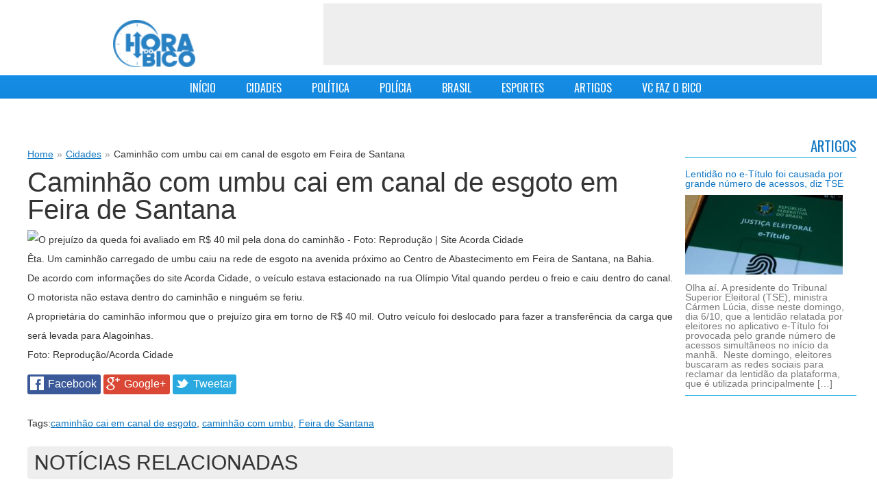

--- FILE ---
content_type: text/html; charset=UTF-8
request_url: https://horadobico.com/caminhao-com-umbu-cai-em-canal-de-esgoto-em-feira-de-santana/
body_size: 11575
content:
<!DOCTYPE HTML>
<html lang="pt-BR">

    <head profile="http://gmpg.org/xfn/11">
        <meta http-equiv="Content-Type" content="text/html; charset=UTF-8" />

        <title>Caminhão com umbu cai em canal de esgoto em Feira de Santana - Hora do Bico Hora do Bico</title>
            
        <link href='https://fonts.googleapis.com/css?family=Oswald&subset=latin-ext,latin' rel='stylesheet' type='text/css'>
        <link rel="stylesheet" href="https://horadobico.com/wp-content/themes/adelson/style.css?v=5.1" type="text/css" media="screen" />
        <link href="https://horadobico.com/wp-content/themes/adelson/css/jquery.mmenu.css" rel="stylesheet" type="text/css"/>
        <link rel="pingback" href="https://horadobico.com/xmlrpc.php" />
        
        <!--[if IE]><link rel="shortcut icon" href="https://horadobico.com/wp-content/themes/adelson/images/favicon.ico"><![endif]-->
<!--        <link rel="icon" href="https://horadobico.com/wp-content/themes/adelson/images/favicon-16.png" sizes="16x16">
        <link rel="icon" href="https://horadobico.com/wp-content/themes/adelson/images/favicon-32.png" sizes="32x32">
        <link rel="icon" href="https://horadobico.com/wp-content/themes/adelson/images/favicon-64.png" sizes="64x64">-->
        <meta name="viewport" content="width=device-width; initial-scale=1.0">
    
         
                 <meta name='robots' content='index, follow, max-image-preview:large, max-snippet:-1, max-video-preview:-1' />

	<!-- This site is optimized with the Yoast SEO plugin v23.5 - https://yoast.com/wordpress/plugins/seo/ -->
	<link rel="canonical" href="https://horadobico.com/caminhao-com-umbu-cai-em-canal-de-esgoto-em-feira-de-santana/" />
	<meta property="og:locale" content="pt_BR" />
	<meta property="og:type" content="article" />
	<meta property="og:title" content="Caminhão com umbu cai em canal de esgoto em Feira de Santana - Hora do Bico" />
	<meta property="og:description" content="Êta. Um caminhão carregado de umbu caiu na rede de esgoto na avenida próximo ao Centro de Abastecimento em Feira de Santana, na Bahia. De acordo com informações do site Acorda Cidade, o veículo estava estacionado na rua Olímpio Vital quando perdeu o freio e caiu dentro do canal. O motorista não estava dentro do [&hellip;]" />
	<meta property="og:url" content="https://horadobico.com/caminhao-com-umbu-cai-em-canal-de-esgoto-em-feira-de-santana/" />
	<meta property="og:site_name" content="Hora do Bico" />
	<meta property="article:published_time" content="2016-01-11T16:47:11+00:00" />
	<meta property="article:modified_time" content="2016-01-11T16:24:43+00:00" />
	<meta property="og:image" content="https://horadobico.com/wp-content/uploads/2016/01/650x375_caminhao-feira-de-santana-acidente_1599626.jpg" />
	<meta property="og:image:width" content="650" />
	<meta property="og:image:height" content="375" />
	<meta property="og:image:type" content="image/jpeg" />
	<meta name="author" content="mlampiao" />
	<meta name="twitter:label1" content="Escrito por" />
	<meta name="twitter:data1" content="mlampiao" />
	<meta name="twitter:label2" content="Est. tempo de leitura" />
	<meta name="twitter:data2" content="1 minuto" />
	<script type="application/ld+json" class="yoast-schema-graph">{"@context":"https://schema.org","@graph":[{"@type":"WebPage","@id":"https://horadobico.com/caminhao-com-umbu-cai-em-canal-de-esgoto-em-feira-de-santana/","url":"https://horadobico.com/caminhao-com-umbu-cai-em-canal-de-esgoto-em-feira-de-santana/","name":"Caminhão com umbu cai em canal de esgoto em Feira de Santana - Hora do Bico","isPartOf":{"@id":"https://horadobico.com/#website"},"primaryImageOfPage":{"@id":"https://horadobico.com/caminhao-com-umbu-cai-em-canal-de-esgoto-em-feira-de-santana/#primaryimage"},"image":{"@id":"https://horadobico.com/caminhao-com-umbu-cai-em-canal-de-esgoto-em-feira-de-santana/#primaryimage"},"thumbnailUrl":"https://horadobico.com/wp-content/uploads/2016/01/650x375_caminhao-feira-de-santana-acidente_1599626.jpg","datePublished":"2016-01-11T16:47:11+00:00","dateModified":"2016-01-11T16:24:43+00:00","author":{"@id":"https://horadobico.com/#/schema/person/318d122e19e6ce5ad2d8bf270c0e99bf"},"breadcrumb":{"@id":"https://horadobico.com/caminhao-com-umbu-cai-em-canal-de-esgoto-em-feira-de-santana/#breadcrumb"},"inLanguage":"pt-BR","potentialAction":[{"@type":"ReadAction","target":["https://horadobico.com/caminhao-com-umbu-cai-em-canal-de-esgoto-em-feira-de-santana/"]}]},{"@type":"ImageObject","inLanguage":"pt-BR","@id":"https://horadobico.com/caminhao-com-umbu-cai-em-canal-de-esgoto-em-feira-de-santana/#primaryimage","url":"https://horadobico.com/wp-content/uploads/2016/01/650x375_caminhao-feira-de-santana-acidente_1599626.jpg","contentUrl":"https://horadobico.com/wp-content/uploads/2016/01/650x375_caminhao-feira-de-santana-acidente_1599626.jpg","width":650,"height":375},{"@type":"BreadcrumbList","@id":"https://horadobico.com/caminhao-com-umbu-cai-em-canal-de-esgoto-em-feira-de-santana/#breadcrumb","itemListElement":[{"@type":"ListItem","position":1,"name":"Home","item":"https://horadobico.com/"},{"@type":"ListItem","position":2,"name":"Caminhão com umbu cai em canal de esgoto em Feira de Santana"}]},{"@type":"WebSite","@id":"https://horadobico.com/#website","url":"https://horadobico.com/","name":"Hora do Bico","description":"Notícias","potentialAction":[{"@type":"SearchAction","target":{"@type":"EntryPoint","urlTemplate":"https://horadobico.com/?s={search_term_string}"},"query-input":{"@type":"PropertyValueSpecification","valueRequired":true,"valueName":"search_term_string"}}],"inLanguage":"pt-BR"},{"@type":"Person","@id":"https://horadobico.com/#/schema/person/318d122e19e6ce5ad2d8bf270c0e99bf","name":"mlampiao","image":{"@type":"ImageObject","inLanguage":"pt-BR","@id":"https://horadobico.com/#/schema/person/image/","url":"https://secure.gravatar.com/avatar/9d684cfe32c94df6b16962aceab044ca?s=96&d=mm&r=g","contentUrl":"https://secure.gravatar.com/avatar/9d684cfe32c94df6b16962aceab044ca?s=96&d=mm&r=g","caption":"mlampiao"},"url":"https://horadobico.com/author/mlampiao/"}]}</script>
	<!-- / Yoast SEO plugin. -->


<link rel='dns-prefetch' href='//www.googletagmanager.com' />
<link rel="alternate" type="application/rss+xml" title="Feed de comentários para Hora do Bico &raquo; Caminhão com umbu cai em canal de esgoto em Feira de Santana" href="https://horadobico.com/caminhao-com-umbu-cai-em-canal-de-esgoto-em-feira-de-santana/feed/" />
<script type="text/javascript">
/* <![CDATA[ */
window._wpemojiSettings = {"baseUrl":"https:\/\/s.w.org\/images\/core\/emoji\/14.0.0\/72x72\/","ext":".png","svgUrl":"https:\/\/s.w.org\/images\/core\/emoji\/14.0.0\/svg\/","svgExt":".svg","source":{"concatemoji":"https:\/\/horadobico.com\/wp-includes\/js\/wp-emoji-release.min.js?ver=6.4.7"}};
/*! This file is auto-generated */
!function(i,n){var o,s,e;function c(e){try{var t={supportTests:e,timestamp:(new Date).valueOf()};sessionStorage.setItem(o,JSON.stringify(t))}catch(e){}}function p(e,t,n){e.clearRect(0,0,e.canvas.width,e.canvas.height),e.fillText(t,0,0);var t=new Uint32Array(e.getImageData(0,0,e.canvas.width,e.canvas.height).data),r=(e.clearRect(0,0,e.canvas.width,e.canvas.height),e.fillText(n,0,0),new Uint32Array(e.getImageData(0,0,e.canvas.width,e.canvas.height).data));return t.every(function(e,t){return e===r[t]})}function u(e,t,n){switch(t){case"flag":return n(e,"\ud83c\udff3\ufe0f\u200d\u26a7\ufe0f","\ud83c\udff3\ufe0f\u200b\u26a7\ufe0f")?!1:!n(e,"\ud83c\uddfa\ud83c\uddf3","\ud83c\uddfa\u200b\ud83c\uddf3")&&!n(e,"\ud83c\udff4\udb40\udc67\udb40\udc62\udb40\udc65\udb40\udc6e\udb40\udc67\udb40\udc7f","\ud83c\udff4\u200b\udb40\udc67\u200b\udb40\udc62\u200b\udb40\udc65\u200b\udb40\udc6e\u200b\udb40\udc67\u200b\udb40\udc7f");case"emoji":return!n(e,"\ud83e\udef1\ud83c\udffb\u200d\ud83e\udef2\ud83c\udfff","\ud83e\udef1\ud83c\udffb\u200b\ud83e\udef2\ud83c\udfff")}return!1}function f(e,t,n){var r="undefined"!=typeof WorkerGlobalScope&&self instanceof WorkerGlobalScope?new OffscreenCanvas(300,150):i.createElement("canvas"),a=r.getContext("2d",{willReadFrequently:!0}),o=(a.textBaseline="top",a.font="600 32px Arial",{});return e.forEach(function(e){o[e]=t(a,e,n)}),o}function t(e){var t=i.createElement("script");t.src=e,t.defer=!0,i.head.appendChild(t)}"undefined"!=typeof Promise&&(o="wpEmojiSettingsSupports",s=["flag","emoji"],n.supports={everything:!0,everythingExceptFlag:!0},e=new Promise(function(e){i.addEventListener("DOMContentLoaded",e,{once:!0})}),new Promise(function(t){var n=function(){try{var e=JSON.parse(sessionStorage.getItem(o));if("object"==typeof e&&"number"==typeof e.timestamp&&(new Date).valueOf()<e.timestamp+604800&&"object"==typeof e.supportTests)return e.supportTests}catch(e){}return null}();if(!n){if("undefined"!=typeof Worker&&"undefined"!=typeof OffscreenCanvas&&"undefined"!=typeof URL&&URL.createObjectURL&&"undefined"!=typeof Blob)try{var e="postMessage("+f.toString()+"("+[JSON.stringify(s),u.toString(),p.toString()].join(",")+"));",r=new Blob([e],{type:"text/javascript"}),a=new Worker(URL.createObjectURL(r),{name:"wpTestEmojiSupports"});return void(a.onmessage=function(e){c(n=e.data),a.terminate(),t(n)})}catch(e){}c(n=f(s,u,p))}t(n)}).then(function(e){for(var t in e)n.supports[t]=e[t],n.supports.everything=n.supports.everything&&n.supports[t],"flag"!==t&&(n.supports.everythingExceptFlag=n.supports.everythingExceptFlag&&n.supports[t]);n.supports.everythingExceptFlag=n.supports.everythingExceptFlag&&!n.supports.flag,n.DOMReady=!1,n.readyCallback=function(){n.DOMReady=!0}}).then(function(){return e}).then(function(){var e;n.supports.everything||(n.readyCallback(),(e=n.source||{}).concatemoji?t(e.concatemoji):e.wpemoji&&e.twemoji&&(t(e.twemoji),t(e.wpemoji)))}))}((window,document),window._wpemojiSettings);
/* ]]> */
</script>
<style id='wp-emoji-styles-inline-css' type='text/css'>

	img.wp-smiley, img.emoji {
		display: inline !important;
		border: none !important;
		box-shadow: none !important;
		height: 1em !important;
		width: 1em !important;
		margin: 0 0.07em !important;
		vertical-align: -0.1em !important;
		background: none !important;
		padding: 0 !important;
	}
</style>
<link rel='stylesheet' id='wp-block-library-css' href='https://horadobico.com/wp-includes/css/dist/block-library/style.min.css?ver=6.4.7' type='text/css' media='all' />
<style id='classic-theme-styles-inline-css' type='text/css'>
/*! This file is auto-generated */
.wp-block-button__link{color:#fff;background-color:#32373c;border-radius:9999px;box-shadow:none;text-decoration:none;padding:calc(.667em + 2px) calc(1.333em + 2px);font-size:1.125em}.wp-block-file__button{background:#32373c;color:#fff;text-decoration:none}
</style>
<style id='global-styles-inline-css' type='text/css'>
body{--wp--preset--color--black: #000000;--wp--preset--color--cyan-bluish-gray: #abb8c3;--wp--preset--color--white: #ffffff;--wp--preset--color--pale-pink: #f78da7;--wp--preset--color--vivid-red: #cf2e2e;--wp--preset--color--luminous-vivid-orange: #ff6900;--wp--preset--color--luminous-vivid-amber: #fcb900;--wp--preset--color--light-green-cyan: #7bdcb5;--wp--preset--color--vivid-green-cyan: #00d084;--wp--preset--color--pale-cyan-blue: #8ed1fc;--wp--preset--color--vivid-cyan-blue: #0693e3;--wp--preset--color--vivid-purple: #9b51e0;--wp--preset--gradient--vivid-cyan-blue-to-vivid-purple: linear-gradient(135deg,rgba(6,147,227,1) 0%,rgb(155,81,224) 100%);--wp--preset--gradient--light-green-cyan-to-vivid-green-cyan: linear-gradient(135deg,rgb(122,220,180) 0%,rgb(0,208,130) 100%);--wp--preset--gradient--luminous-vivid-amber-to-luminous-vivid-orange: linear-gradient(135deg,rgba(252,185,0,1) 0%,rgba(255,105,0,1) 100%);--wp--preset--gradient--luminous-vivid-orange-to-vivid-red: linear-gradient(135deg,rgba(255,105,0,1) 0%,rgb(207,46,46) 100%);--wp--preset--gradient--very-light-gray-to-cyan-bluish-gray: linear-gradient(135deg,rgb(238,238,238) 0%,rgb(169,184,195) 100%);--wp--preset--gradient--cool-to-warm-spectrum: linear-gradient(135deg,rgb(74,234,220) 0%,rgb(151,120,209) 20%,rgb(207,42,186) 40%,rgb(238,44,130) 60%,rgb(251,105,98) 80%,rgb(254,248,76) 100%);--wp--preset--gradient--blush-light-purple: linear-gradient(135deg,rgb(255,206,236) 0%,rgb(152,150,240) 100%);--wp--preset--gradient--blush-bordeaux: linear-gradient(135deg,rgb(254,205,165) 0%,rgb(254,45,45) 50%,rgb(107,0,62) 100%);--wp--preset--gradient--luminous-dusk: linear-gradient(135deg,rgb(255,203,112) 0%,rgb(199,81,192) 50%,rgb(65,88,208) 100%);--wp--preset--gradient--pale-ocean: linear-gradient(135deg,rgb(255,245,203) 0%,rgb(182,227,212) 50%,rgb(51,167,181) 100%);--wp--preset--gradient--electric-grass: linear-gradient(135deg,rgb(202,248,128) 0%,rgb(113,206,126) 100%);--wp--preset--gradient--midnight: linear-gradient(135deg,rgb(2,3,129) 0%,rgb(40,116,252) 100%);--wp--preset--font-size--small: 13px;--wp--preset--font-size--medium: 20px;--wp--preset--font-size--large: 36px;--wp--preset--font-size--x-large: 42px;--wp--preset--spacing--20: 0.44rem;--wp--preset--spacing--30: 0.67rem;--wp--preset--spacing--40: 1rem;--wp--preset--spacing--50: 1.5rem;--wp--preset--spacing--60: 2.25rem;--wp--preset--spacing--70: 3.38rem;--wp--preset--spacing--80: 5.06rem;--wp--preset--shadow--natural: 6px 6px 9px rgba(0, 0, 0, 0.2);--wp--preset--shadow--deep: 12px 12px 50px rgba(0, 0, 0, 0.4);--wp--preset--shadow--sharp: 6px 6px 0px rgba(0, 0, 0, 0.2);--wp--preset--shadow--outlined: 6px 6px 0px -3px rgba(255, 255, 255, 1), 6px 6px rgba(0, 0, 0, 1);--wp--preset--shadow--crisp: 6px 6px 0px rgba(0, 0, 0, 1);}:where(.is-layout-flex){gap: 0.5em;}:where(.is-layout-grid){gap: 0.5em;}body .is-layout-flow > .alignleft{float: left;margin-inline-start: 0;margin-inline-end: 2em;}body .is-layout-flow > .alignright{float: right;margin-inline-start: 2em;margin-inline-end: 0;}body .is-layout-flow > .aligncenter{margin-left: auto !important;margin-right: auto !important;}body .is-layout-constrained > .alignleft{float: left;margin-inline-start: 0;margin-inline-end: 2em;}body .is-layout-constrained > .alignright{float: right;margin-inline-start: 2em;margin-inline-end: 0;}body .is-layout-constrained > .aligncenter{margin-left: auto !important;margin-right: auto !important;}body .is-layout-constrained > :where(:not(.alignleft):not(.alignright):not(.alignfull)){max-width: var(--wp--style--global--content-size);margin-left: auto !important;margin-right: auto !important;}body .is-layout-constrained > .alignwide{max-width: var(--wp--style--global--wide-size);}body .is-layout-flex{display: flex;}body .is-layout-flex{flex-wrap: wrap;align-items: center;}body .is-layout-flex > *{margin: 0;}body .is-layout-grid{display: grid;}body .is-layout-grid > *{margin: 0;}:where(.wp-block-columns.is-layout-flex){gap: 2em;}:where(.wp-block-columns.is-layout-grid){gap: 2em;}:where(.wp-block-post-template.is-layout-flex){gap: 1.25em;}:where(.wp-block-post-template.is-layout-grid){gap: 1.25em;}.has-black-color{color: var(--wp--preset--color--black) !important;}.has-cyan-bluish-gray-color{color: var(--wp--preset--color--cyan-bluish-gray) !important;}.has-white-color{color: var(--wp--preset--color--white) !important;}.has-pale-pink-color{color: var(--wp--preset--color--pale-pink) !important;}.has-vivid-red-color{color: var(--wp--preset--color--vivid-red) !important;}.has-luminous-vivid-orange-color{color: var(--wp--preset--color--luminous-vivid-orange) !important;}.has-luminous-vivid-amber-color{color: var(--wp--preset--color--luminous-vivid-amber) !important;}.has-light-green-cyan-color{color: var(--wp--preset--color--light-green-cyan) !important;}.has-vivid-green-cyan-color{color: var(--wp--preset--color--vivid-green-cyan) !important;}.has-pale-cyan-blue-color{color: var(--wp--preset--color--pale-cyan-blue) !important;}.has-vivid-cyan-blue-color{color: var(--wp--preset--color--vivid-cyan-blue) !important;}.has-vivid-purple-color{color: var(--wp--preset--color--vivid-purple) !important;}.has-black-background-color{background-color: var(--wp--preset--color--black) !important;}.has-cyan-bluish-gray-background-color{background-color: var(--wp--preset--color--cyan-bluish-gray) !important;}.has-white-background-color{background-color: var(--wp--preset--color--white) !important;}.has-pale-pink-background-color{background-color: var(--wp--preset--color--pale-pink) !important;}.has-vivid-red-background-color{background-color: var(--wp--preset--color--vivid-red) !important;}.has-luminous-vivid-orange-background-color{background-color: var(--wp--preset--color--luminous-vivid-orange) !important;}.has-luminous-vivid-amber-background-color{background-color: var(--wp--preset--color--luminous-vivid-amber) !important;}.has-light-green-cyan-background-color{background-color: var(--wp--preset--color--light-green-cyan) !important;}.has-vivid-green-cyan-background-color{background-color: var(--wp--preset--color--vivid-green-cyan) !important;}.has-pale-cyan-blue-background-color{background-color: var(--wp--preset--color--pale-cyan-blue) !important;}.has-vivid-cyan-blue-background-color{background-color: var(--wp--preset--color--vivid-cyan-blue) !important;}.has-vivid-purple-background-color{background-color: var(--wp--preset--color--vivid-purple) !important;}.has-black-border-color{border-color: var(--wp--preset--color--black) !important;}.has-cyan-bluish-gray-border-color{border-color: var(--wp--preset--color--cyan-bluish-gray) !important;}.has-white-border-color{border-color: var(--wp--preset--color--white) !important;}.has-pale-pink-border-color{border-color: var(--wp--preset--color--pale-pink) !important;}.has-vivid-red-border-color{border-color: var(--wp--preset--color--vivid-red) !important;}.has-luminous-vivid-orange-border-color{border-color: var(--wp--preset--color--luminous-vivid-orange) !important;}.has-luminous-vivid-amber-border-color{border-color: var(--wp--preset--color--luminous-vivid-amber) !important;}.has-light-green-cyan-border-color{border-color: var(--wp--preset--color--light-green-cyan) !important;}.has-vivid-green-cyan-border-color{border-color: var(--wp--preset--color--vivid-green-cyan) !important;}.has-pale-cyan-blue-border-color{border-color: var(--wp--preset--color--pale-cyan-blue) !important;}.has-vivid-cyan-blue-border-color{border-color: var(--wp--preset--color--vivid-cyan-blue) !important;}.has-vivid-purple-border-color{border-color: var(--wp--preset--color--vivid-purple) !important;}.has-vivid-cyan-blue-to-vivid-purple-gradient-background{background: var(--wp--preset--gradient--vivid-cyan-blue-to-vivid-purple) !important;}.has-light-green-cyan-to-vivid-green-cyan-gradient-background{background: var(--wp--preset--gradient--light-green-cyan-to-vivid-green-cyan) !important;}.has-luminous-vivid-amber-to-luminous-vivid-orange-gradient-background{background: var(--wp--preset--gradient--luminous-vivid-amber-to-luminous-vivid-orange) !important;}.has-luminous-vivid-orange-to-vivid-red-gradient-background{background: var(--wp--preset--gradient--luminous-vivid-orange-to-vivid-red) !important;}.has-very-light-gray-to-cyan-bluish-gray-gradient-background{background: var(--wp--preset--gradient--very-light-gray-to-cyan-bluish-gray) !important;}.has-cool-to-warm-spectrum-gradient-background{background: var(--wp--preset--gradient--cool-to-warm-spectrum) !important;}.has-blush-light-purple-gradient-background{background: var(--wp--preset--gradient--blush-light-purple) !important;}.has-blush-bordeaux-gradient-background{background: var(--wp--preset--gradient--blush-bordeaux) !important;}.has-luminous-dusk-gradient-background{background: var(--wp--preset--gradient--luminous-dusk) !important;}.has-pale-ocean-gradient-background{background: var(--wp--preset--gradient--pale-ocean) !important;}.has-electric-grass-gradient-background{background: var(--wp--preset--gradient--electric-grass) !important;}.has-midnight-gradient-background{background: var(--wp--preset--gradient--midnight) !important;}.has-small-font-size{font-size: var(--wp--preset--font-size--small) !important;}.has-medium-font-size{font-size: var(--wp--preset--font-size--medium) !important;}.has-large-font-size{font-size: var(--wp--preset--font-size--large) !important;}.has-x-large-font-size{font-size: var(--wp--preset--font-size--x-large) !important;}
.wp-block-navigation a:where(:not(.wp-element-button)){color: inherit;}
:where(.wp-block-post-template.is-layout-flex){gap: 1.25em;}:where(.wp-block-post-template.is-layout-grid){gap: 1.25em;}
:where(.wp-block-columns.is-layout-flex){gap: 2em;}:where(.wp-block-columns.is-layout-grid){gap: 2em;}
.wp-block-pullquote{font-size: 1.5em;line-height: 1.6;}
</style>
<link rel='stylesheet' id='contact-form-7-css' href='https://horadobico.com/wp-content/plugins/contact-form-7/includes/css/styles.css?ver=5.9.8' type='text/css' media='all' />
<script type="text/javascript" src="https://horadobico.com/wp-includes/js/jquery/jquery.min.js?ver=3.7.1" id="jquery-core-js"></script>
<script type="text/javascript" src="https://horadobico.com/wp-includes/js/jquery/jquery-migrate.min.js?ver=3.4.1" id="jquery-migrate-js"></script>

<!-- Snippet da etiqueta do Google (gtag.js) adicionado pelo Site Kit -->
<!-- Snippet do Google Análises adicionado pelo Site Kit -->
<script type="text/javascript" src="https://www.googletagmanager.com/gtag/js?id=GT-MJMGJ58" id="google_gtagjs-js" async></script>
<script type="text/javascript" id="google_gtagjs-js-after">
/* <![CDATA[ */
window.dataLayer = window.dataLayer || [];function gtag(){dataLayer.push(arguments);}
gtag("set","linker",{"domains":["horadobico.com"]});
gtag("js", new Date());
gtag("set", "developer_id.dZTNiMT", true);
gtag("config", "GT-MJMGJ58");
/* ]]> */
</script>
<link rel="https://api.w.org/" href="https://horadobico.com/wp-json/" /><link rel="alternate" type="application/json" href="https://horadobico.com/wp-json/wp/v2/posts/66158" /><link rel="EditURI" type="application/rsd+xml" title="RSD" href="https://horadobico.com/xmlrpc.php?rsd" />
<meta name="generator" content="WordPress 6.4.7" />
<link rel='shortlink' href='https://horadobico.com/?p=66158' />
<link rel="alternate" type="application/json+oembed" href="https://horadobico.com/wp-json/oembed/1.0/embed?url=https%3A%2F%2Fhoradobico.com%2Fcaminhao-com-umbu-cai-em-canal-de-esgoto-em-feira-de-santana%2F" />
<link rel="alternate" type="text/xml+oembed" href="https://horadobico.com/wp-json/oembed/1.0/embed?url=https%3A%2F%2Fhoradobico.com%2Fcaminhao-com-umbu-cai-em-canal-de-esgoto-em-feira-de-santana%2F&#038;format=xml" />
<meta name="generator" content="Site Kit by Google 1.170.0" />        <script>

      window.OneSignalDeferred = window.OneSignalDeferred || [];

      OneSignalDeferred.push(function(OneSignal) {
        var oneSignal_options = {};
        window._oneSignalInitOptions = oneSignal_options;

        oneSignal_options['serviceWorkerParam'] = { scope: '/' };
oneSignal_options['serviceWorkerPath'] = 'OneSignalSDKWorker.js.php';

        OneSignal.Notifications.setDefaultUrl("https://horadobico.com");

        oneSignal_options['wordpress'] = true;
oneSignal_options['appId'] = '36640b6d-f3b7-470b-b443-88e85da307db';
oneSignal_options['allowLocalhostAsSecureOrigin'] = true;
oneSignal_options['httpPermissionRequest'] = { };
oneSignal_options['httpPermissionRequest']['enable'] = true;
oneSignal_options['welcomeNotification'] = { };
oneSignal_options['welcomeNotification']['title'] = "Hora do Bico";
oneSignal_options['welcomeNotification']['message'] = "Obrigado por se inscrever!";
oneSignal_options['subdomainName'] = "horadobico";
oneSignal_options['promptOptions'] = { };
oneSignal_options['promptOptions']['actionMessage'] = "Quer te enviar notificações";
oneSignal_options['promptOptions']['exampleNotificationTitleDesktop'] = "Isto é um exemplo de notificação";
oneSignal_options['promptOptions']['exampleNotificationMessageDesktop'] = "Hora do Bico - notificações";
oneSignal_options['promptOptions']['exampleNotificationTitleMobile'] = "Hora do Bico - notificações";
oneSignal_options['promptOptions']['exampleNotificationMessageMobile'] = "Notificações vão aparecer no seu dispositivo";
oneSignal_options['promptOptions']['exampleNotificationCaption'] = "Você pode desativar as notificações a qualquer momento";
oneSignal_options['promptOptions']['acceptButtonText'] = "Aceitar";
oneSignal_options['promptOptions']['cancelButtonText'] = "Não, Obrigado";
oneSignal_options['promptOptions']['siteName'] = "http://horadobico.com";
oneSignal_options['promptOptions']['autoAcceptTitle'] = "Clique para permitir";
oneSignal_options['notifyButton'] = { };
oneSignal_options['notifyButton']['enable'] = true;
oneSignal_options['notifyButton']['position'] = 'bottom-right';
oneSignal_options['notifyButton']['theme'] = 'default';
oneSignal_options['notifyButton']['size'] = 'medium';
oneSignal_options['notifyButton']['showCredit'] = true;
oneSignal_options['notifyButton']['text'] = {};
oneSignal_options['notifyButton']['text']['tip.state.unsubscribed'] = 'Se inscreva para receber notificações';
oneSignal_options['notifyButton']['text']['tip.state.subscribed'] = 'Você está inscrito para receber notificações';
oneSignal_options['notifyButton']['text']['tip.state.blocked'] = 'Você bloqueou as notificações';
oneSignal_options['notifyButton']['text']['message.action.subscribed'] = 'Obrigado por se inscrever!';
oneSignal_options['notifyButton']['text']['message.action.resubscribed'] = 'Você se inscreveu para receber notificações';
oneSignal_options['notifyButton']['text']['message.action.unsubscribed'] = 'Você não mais receberá notificações';
oneSignal_options['notifyButton']['text']['dialog.main.title'] = 'Gerenciar notificações';
oneSignal_options['notifyButton']['text']['dialog.main.button.subscribe'] = 'Confirmar';
oneSignal_options['notifyButton']['text']['dialog.main.button.unsubscribe'] = 'Cancelar';
oneSignal_options['notifyButton']['text']['dialog.blocked.title'] = 'Desbloquear notificiações';
oneSignal_options['notifyButton']['text']['dialog.blocked.message'] = 'Siga as instruções para receber notificações';
              OneSignal.init(window._oneSignalInitOptions);
              OneSignal.Slidedown.promptPush()      });

      function documentInitOneSignal() {
        var oneSignal_elements = document.getElementsByClassName("OneSignal-prompt");

        var oneSignalLinkClickHandler = function(event) { OneSignal.Notifications.requestPermission(); event.preventDefault(); };        for(var i = 0; i < oneSignal_elements.length; i++)
          oneSignal_elements[i].addEventListener('click', oneSignalLinkClickHandler, false);
      }

      if (document.readyState === 'complete') {
           documentInitOneSignal();
      }
      else {
           window.addEventListener("load", function(event){
               documentInitOneSignal();
          });
      }
    </script>
         <script src="https://horadobico.com/wp-content/themes/adelson/js/jquery.slides.min.js" type="text/javascript"></script>
         <script src="https://horadobico.com/wp-content/themes/adelson/js/jquery.mmenu.min.js" type="text/javascript"></script>
         <script src="https://horadobico.com/wp-content/themes/adelson/js/whatsapp/whatsapp-button.min.js" type="text/javascript"></script>
         
         <script>
            jQuery(function($) {
                $(".home-main-box-news").slidesjs({
                    width: 732,
                    height: 412,
                    navigation: {
                        active: true
                    },
                    play :{
                        effect: "slide",
                        interval: 5000,
                        auto: true,
                        pauseOnHover: true
                    },
                    pagination: {active: true}
                });
                
                $('#menu-mobile-box').show();
                $('nav#menu-mobile').mmenu();
                
            });      
            function sharePopup(url) {
                window.open(url, "shareWindow", "status = 1, height = 400, width = 480, resizable = 1")
            }
        </script>
        
        
       
    </head>
    <body class="post-template-default single single-post postid-66158 single-format-standard">
	<script>
  (function(i,s,o,g,r,a,m){i['GoogleAnalyticsObject']=r;i[r]=i[r]||function(){
  (i[r].q=i[r].q||[]).push(arguments)},i[r].l=1*new Date();a=s.createElement(o),
  m=s.getElementsByTagName(o)[0];a.async=1;a.src=g;m.parentNode.insertBefore(a,m)
  })(window,document,'script','//www.google-analytics.com/analytics.js','ga');

  ga('create', 'UA-30175778-1', 'auto');
  ga('send', 'pageview');

</script>

        <div id="fb-root"></div>
<script>(function(d, s, id) {
  var js, fjs = d.getElementsByTagName(s)[0];
  if (d.getElementById(id)) return;
  js = d.createElement(s); js.id = id;
  js.src = "//connect.facebook.net/pt_BR/all.js#xfbml=1&appId=1479359345612775";
  fjs.parentNode.insertBefore(js, fjs);
}(document, 'script', 'facebook-jssdk'));</script>

<div id="page">
     <div id='header-mobile'>
           <a href="#menu-mobile"></a> Hora do Bico
     </div>
     
    <div id="header-full">

        <div id="header" > 
            <div class='clr'></div>
            <div class="header-content">
            <div id="logo">                
                <a href='https://horadobico.com'>
                    <img width='120' src="https://horadobico.com/wp-content/themes/adelson/images/img-site-logo.png?v=5" alt="Hora do Bico"/>
                </a>
               
            </div>
            
             <div id="top-banner">
                <script type='text/javascript' >
    
  
    <!--//<![CDATA[
    var m3_u = (location.protocol=='https:'?'https://ads.horadobico.com/www/delivery/ajs.php':'https://ads.horadobico.com/www/delivery/ajs.php');
    var m3_r = Math.floor(Math.random()*99999999999);
    if (!document.MAX_used) document.MAX_used = ',';
    document.write ("<scr"+"ipt type='text/javascript' src='"+m3_u);
    document.write ("?zoneid=1");
    document.write ('&amp;cb=' + m3_r);
    if (document.MAX_used != ',') document.write ("&amp;exclude=" + document.MAX_used);
    document.write (document.charset ? '&amp;charset='+document.charset : (document.characterSet ? '&amp;charset='+document.characterSet : ''));
    document.write ("&amp;loc=" + escape(window.location));
    if (document.referrer) document.write ("&amp;referer=" + escape(document.referrer));
    if (document.context) document.write ("&context=" + escape(document.context));
    if (document.mmm_fo) document.write ("&amp;mmm_fo=1");
    document.write ("'><\/scr"+"ipt>");
   //]]>-->
   
</script>    
            </div>
                </div>
            <div class='clr'></div>
            <div id="menu-mobile-box">
                <nav id="menu-mobile">
                    <div class="menu-menu-principal-adelson-container"><ul id="menu-menu-principal-adelson" class="menu"><li id="menu-item-426" class="menu-item menu-item-type-custom menu-item-object-custom menu-item-home menu-item-426"><a href="http://horadobico.com/">INÍCIO</a></li>
<li id="menu-item-751" class="menu-item menu-item-type-taxonomy menu-item-object-category current-post-ancestor current-menu-parent current-post-parent menu-item-751"><a href="https://horadobico.com/cidades/">CIDADES</a></li>
<li id="menu-item-749" class="menu-item menu-item-type-taxonomy menu-item-object-category menu-item-749"><a href="https://horadobico.com/politica/">POLÍTICA</a></li>
<li id="menu-item-424" class="menu-item menu-item-type-taxonomy menu-item-object-category menu-item-424"><a href="https://horadobico.com/policia/">POLÍCIA</a></li>
<li id="menu-item-425" class="menu-item menu-item-type-taxonomy menu-item-object-category menu-item-425"><a href="https://horadobico.com/brasil/">BRASIL</a></li>
<li id="menu-item-7048" class="menu-item menu-item-type-taxonomy menu-item-object-category menu-item-7048"><a href="https://horadobico.com/esportes/">ESPORTES</a></li>
<li id="menu-item-93311" class="menu-item menu-item-type-taxonomy menu-item-object-category menu-item-93311"><a href="https://horadobico.com/artigos/">ARTIGOS</a></li>
<li id="menu-item-93313" class="menu-item menu-item-type-taxonomy menu-item-object-category menu-item-93313"><a href="https://horadobico.com/voce-faz-o-bico/">VC FAZ O BICO</a></li>
</ul></div>                       
                </nav>
            </div>
            <nav id="menu">
                <div class="menu-menu-principal-adelson-container"><ul id="menu-menu-principal-adelson-1" class="menu"><li class="menu-item menu-item-type-custom menu-item-object-custom menu-item-home menu-item-426"><a href="http://horadobico.com/">INÍCIO</a></li>
<li class="menu-item menu-item-type-taxonomy menu-item-object-category current-post-ancestor current-menu-parent current-post-parent menu-item-751"><a href="https://horadobico.com/cidades/">CIDADES</a></li>
<li class="menu-item menu-item-type-taxonomy menu-item-object-category menu-item-749"><a href="https://horadobico.com/politica/">POLÍTICA</a></li>
<li class="menu-item menu-item-type-taxonomy menu-item-object-category menu-item-424"><a href="https://horadobico.com/policia/">POLÍCIA</a></li>
<li class="menu-item menu-item-type-taxonomy menu-item-object-category menu-item-425"><a href="https://horadobico.com/brasil/">BRASIL</a></li>
<li class="menu-item menu-item-type-taxonomy menu-item-object-category menu-item-7048"><a href="https://horadobico.com/esportes/">ESPORTES</a></li>
<li class="menu-item menu-item-type-taxonomy menu-item-object-category menu-item-93311"><a href="https://horadobico.com/artigos/">ARTIGOS</a></li>
<li class="menu-item menu-item-type-taxonomy menu-item-object-category menu-item-93313"><a href="https://horadobico.com/voce-faz-o-bico/">VC FAZ O BICO</a></li>
</ul></div>                       
            </nav>  
            <div class='clr'></div>           
        </div>
       
    </div> 
 
  
    <div id="main" class="clr">    
     


            
<div id="content" class="widecolumn" role="main">

    <ul id="breadcrumbs"><li><a href="https://horadobico.com">Home</a></li><li class="separator">&raquo;</li><li><a href="https://horadobico.com/cidades/" >Cidades</a></li><li class="separator">&raquo;</li><li>Caminhão com umbu cai em canal de esgoto em Feira de Santana</li></ul>    


            <div class="post-66158 post type-post status-publish format-standard has-post-thumbnail hentry category-cidades tag-caminhao-cai-em-canal-de-esgoto tag-caminhao-com-umbu tag-feira-de-santana" id="post-66158">
                <h2>Caminhão com umbu cai em canal de esgoto em Feira de Santana</h2>

                <div class="entry">
                    <p style="text-align: justify;"><img fetchpriority="high" decoding="async" class="" src="http://fw.atarde.uol.com.br/2016/01/650x375_caminhao-feira-de-santana-acidente_1599626.jpg" alt="O prejuízo da queda foi avaliado em R$ 40 mil pela dona do caminhão - Foto: Reprodução | Site Acorda Cidade" width="414" height="239" /></p>
<p style="text-align: justify;">Êta. Um caminhão carregado de umbu caiu na rede de esgoto na avenida próximo ao Centro de Abastecimento em Feira de Santana, na Bahia.</p>
<p style="text-align: justify;">De acordo com informações do site Acorda Cidade, o veículo estava estacionado na rua Olímpio Vital quando perdeu o freio e caiu dentro do canal. O motorista não estava dentro do caminhão e ninguém se feriu.</p>
<p style="text-align: justify;">A proprietária do caminhão informou que o prejuízo gira em torno de R$ 40 mil. Outro veículo foi deslocado para fazer a transferência da carga que será levada para Alagoinhas.</p>
<p style="text-align: justify;">
<p style="text-align: justify;">
<p style="text-align: justify;">
<p style="text-align: justify;">
<p style="text-align: justify;">Foto: Reprodução/Acorda Cidade</p>



                            <div class="share-block" style="clear: both;">

            <a class="share-button share-button-facebook" onclick="ga('send', 'event', 'Social Network', 'Facebook Share', 'https://horadobico.com/caminhao-com-umbu-cai-em-canal-de-esgoto-em-feira-de-santana/', 1);sharePopup('http://www.facebook.com/sharer.php?u=https://horadobico.com/caminhao-com-umbu-cai-em-canal-de-esgoto-em-feira-de-santana/');"  href="#">Facebook</a>

            <a class="share-button share-button-gplus" onclick="ga('send', 'event', 'Social Network', 'GPlus Share', 'https://horadobico.com/caminhao-com-umbu-cai-em-canal-de-esgoto-em-feira-de-santana/', 1);sharePopup('https://plus.google.com/share?url=https://horadobico.com/caminhao-com-umbu-cai-em-canal-de-esgoto-em-feira-de-santana/');"  href="#">Google+</a>

            <a class="share-button share-button-twitter" onclick="ga('send', 'event', 'Social Network', 'Twitter Share', 'https://horadobico.com/caminhao-com-umbu-cai-em-canal-de-esgoto-em-feira-de-santana/', 1);sharePopup('https://twitter.com/share?url=https://horadobico.com/caminhao-com-umbu-cai-em-canal-de-esgoto-em-feira-de-santana/&amp;text=Caminhão com umbu cai em canal de esgoto em Feira de Santana');"  href="#">Tweetar</a>

            <a href="whatsapp://send" onclick="ga('send', 'event', 'Social Network', 'WhatsApp Share', 'https://horadobico.com/caminhao-com-umbu-cai-em-canal-de-esgoto-em-feira-de-santana/', 1);" data-text="Caminhão com umbu cai em canal de esgoto em Feira de Santana" data-href="https://horadobico.com/caminhao-com-umbu-cai-em-canal-de-esgoto-em-feira-de-santana/" class="wa_btn wa_btn_m" style="display:none">WhatsApp</a>

        </div>
         
                    
                                        <p> Tags:<a href="https://horadobico.com/tags/caminhao-cai-em-canal-de-esgoto/" rel="tag">caminhão cai em canal de esgoto</a>, <a href="https://horadobico.com/tags/caminhao-com-umbu/" rel="tag">caminhão com umbu</a>, <a href="https://horadobico.com/tags/feira-de-santana/" rel="tag">Feira de Santana</a></p>
                    <div class="relatedposts">
                        <h3>NOTÍCIAS RELACIONADAS</h3>
                        
                                <div class="relatedthumb">
                                    <a    href="https://horadobico.com/operacao-mosaico-prende-tres-caras-em-cidade-baiana/">
                                        <img width="120" height="90" src="https://horadobico.com/wp-content/uploads/2025/12/WhatsApp20Image202025-12-0320at2016.49.52_01-120x90.jpeg" class="attachment-related-posts size-related-posts wp-post-image" alt="" decoding="async" srcset="https://horadobico.com/wp-content/uploads/2025/12/WhatsApp20Image202025-12-0320at2016.49.52_01-120x90.jpeg 120w, https://horadobico.com/wp-content/uploads/2025/12/WhatsApp20Image202025-12-0320at2016.49.52_01-250x188.jpeg 250w, https://horadobico.com/wp-content/uploads/2025/12/WhatsApp20Image202025-12-0320at2016.49.52_01-700x525.jpeg 700w, https://horadobico.com/wp-content/uploads/2025/12/WhatsApp20Image202025-12-0320at2016.49.52_01-768x576.jpeg 768w, https://horadobico.com/wp-content/uploads/2025/12/WhatsApp20Image202025-12-0320at2016.49.52_01-150x112.jpeg 150w, https://horadobico.com/wp-content/uploads/2025/12/WhatsApp20Image202025-12-0320at2016.49.52_01.jpeg 1280w" sizes="(max-width: 120px) 100vw, 120px" />                                       <span class="title">
                                            Operação Mosaico prende três caras em Cidade baiana                                       </span>
                                    </a>
                                </div>

                                
                                <div class="relatedthumb">
                                    <a    href="https://horadobico.com/pm-apreende-maquinas-caca-niqueis-em-operacao/">
                                        <img width="120" height="90" src="https://horadobico.com/wp-content/uploads/2025/10/IMG_4564-120x90.jpg" class="attachment-related-posts size-related-posts wp-post-image" alt="" decoding="async" srcset="https://horadobico.com/wp-content/uploads/2025/10/IMG_4564-120x90.jpg 120w, https://horadobico.com/wp-content/uploads/2025/10/IMG_4564-150x112.jpg 150w" sizes="(max-width: 120px) 100vw, 120px" />                                       <span class="title">
                                            PM apreende máquinas caça-níqueis em operação                                       </span>
                                    </a>
                                </div>

                                
                                <div class="relatedthumb">
                                    <a    href="https://horadobico.com/cidade-baiana-registra-morte-suspeita-de-intoxicacao-por-metanol/">
                                        <img width="120" height="90" src="https://horadobico.com/wp-content/uploads/2025/10/IMG_3724-120x90.jpeg" class="attachment-related-posts size-related-posts wp-post-image" alt="" decoding="async" loading="lazy" srcset="https://horadobico.com/wp-content/uploads/2025/10/IMG_3724-120x90.jpeg 120w, https://horadobico.com/wp-content/uploads/2025/10/IMG_3724-150x112.jpeg 150w" sizes="(max-width: 120px) 100vw, 120px" />                                       <span class="title">
                                            Cidade baiana registra morte suspeita de intoxicação por metanol                                       </span>
                                    </a>
                                </div>

                                
                                <div class="relatedthumb">
                                    <a    href="https://horadobico.com/lideranca-de-esquema-de-trafico-por-delivery-e-preso-na-bahia/">
                                        <img width="120" height="90" src="https://horadobico.com/wp-content/uploads/2025/08/IMG_0721-120x90.jpeg" class="attachment-related-posts size-related-posts wp-post-image" alt="" decoding="async" loading="lazy" srcset="https://horadobico.com/wp-content/uploads/2025/08/IMG_0721-120x90.jpeg 120w, https://horadobico.com/wp-content/uploads/2025/08/IMG_0721-150x112.jpeg 150w" sizes="(max-width: 120px) 100vw, 120px" />                                       <span class="title">
                                            Líderança de esquema de tráfico por delivery é preso na Bahia                                       </span>
                                    </a>
                                </div>

                                
                                <div class="relatedthumb">
                                    <a    href="https://horadobico.com/policia-apreende-mais-de-200-quilos-de-cocaina-um-preso-em-flagrante/">
                                        <img width="120" height="90" src="https://horadobico.com/wp-content/uploads/2025/08/IMG_9827-120x90.jpeg" class="attachment-related-posts size-related-posts wp-post-image" alt="" decoding="async" loading="lazy" srcset="https://horadobico.com/wp-content/uploads/2025/08/IMG_9827-120x90.jpeg 120w, https://horadobico.com/wp-content/uploads/2025/08/IMG_9827-150x112.jpeg 150w" sizes="(max-width: 120px) 100vw, 120px" />                                       <span class="title">
                                            Polícia apreende mais de 200 quilos de cocaína; um preso em flagrante                                       </span>
                                    </a>
                                </div>

                                
                                <div class="relatedthumb">
                                    <a    href="https://horadobico.com/academia-de-luxo-e-tres-frigorificos-sao-flagrados-usando-gatos-de-energia/">
                                        <img width="120" height="90" src="https://horadobico.com/wp-content/uploads/2025/08/IMG_9651-120x90.webp" class="attachment-related-posts size-related-posts wp-post-image" alt="" decoding="async" loading="lazy" srcset="https://horadobico.com/wp-content/uploads/2025/08/IMG_9651-120x90.webp 120w, https://horadobico.com/wp-content/uploads/2025/08/IMG_9651-150x112.webp 150w" sizes="(max-width: 120px) 100vw, 120px" />                                       <span class="title">
                                            Academia de luxo e três frigoríficos são flagrados usando “gatos” de energia                                        </span>
                                    </a>
                                </div>

                                 </div>
                </div>
                <div class='clr'></div>                    

            </div>



            
</div>

<div class="sidebar">

                <div class="sidebar-artigos">
            <h3>Artigos</h3>
            <a href="https://horadobico.com/lentidao-no-e-titulo-foi-causada-por-grande-numero-de-acessos-diz-tse/">
                <span class="sidebar-artigos-title">
                    Lentidão no e-Título foi causada por grande número de acessos, diz TSE                </span>
                <span class="sidebar-artigos-image">
                    <img width="230" height="116" src="https://horadobico.com/wp-content/uploads/2024/10/IMG_0037-230x116.jpeg" class="attachment-news-1 size-news-1 wp-post-image" alt="" decoding="async" loading="lazy" srcset="https://horadobico.com/wp-content/uploads/2024/10/IMG_0037-230x116.jpeg 230w, https://horadobico.com/wp-content/uploads/2024/10/IMG_0037-180x90.jpeg 180w" sizes="(max-width: 230px) 100vw, 230px" />                </span>                    
                <span class="sidebar-artigos-excerpt">
                    <p>Olha aí. A presidente do Tribunal Superior Eleitoral (TSE), ministra Cármen Lúcia, disse neste domingo, dia 6/10, que a lentidão relatada por eleitores no aplicativo e-Título foi provocada pelo grande número de acessos simultâneos no início da manhã.  Neste domingo, eleitores buscaram as redes sociais para reclamar da lentidão da plataforma, que é utilizada principalmente [&hellip;]</p>
                </span>
            </a>
        </div>
        <div  style="height: 250px; width:250px; text-align: right;">
	<script type='text/javascript' >
    
  
    <!--//<![CDATA[
    var m3_u = (location.protocol=='https:'?'https://ads.horadobico.com/www/delivery/ajs.php':'https://ads.horadobico.com/www/delivery/ajs.php');
    var m3_r = Math.floor(Math.random()*99999999999);
    if (!document.MAX_used) document.MAX_used = ',';
    document.write ("<scr"+"ipt type='text/javascript' src='"+m3_u);
    document.write ("?zoneid=6");
    document.write ('&amp;cb=' + m3_r);
    if (document.MAX_used != ',') document.write ("&amp;exclude=" + document.MAX_used);
    document.write (document.charset ? '&amp;charset='+document.charset : (document.characterSet ? '&amp;charset='+document.characterSet : ''));
    document.write ("&amp;loc=" + escape(window.location));
    if (document.referrer) document.write ("&amp;referer=" + escape(document.referrer));
    if (document.context) document.write ("&context=" + escape(document.context));
    if (document.mmm_fo) document.write ("&amp;mmm_fo=1");
    document.write ("'><\/scr"+"ipt>");
   //]]>-->
   
</script>    
</div>

        
    <div  style="height: 90px; width:190px; text-align: right;"> 
       <script type='text/javascript' >
    
  
    <!--//<![CDATA[
    var m3_u = (location.protocol=='https:'?'https://ads.horadobico.com/www/delivery/ajs.php':'https://ads.horadobico.com/www/delivery/ajs.php');
    var m3_r = Math.floor(Math.random()*99999999999);
    if (!document.MAX_used) document.MAX_used = ',';
    document.write ("<scr"+"ipt type='text/javascript' src='"+m3_u);
    document.write ("?zoneid=14");
    document.write ('&amp;cb=' + m3_r);
    if (document.MAX_used != ',') document.write ("&amp;exclude=" + document.MAX_used);
    document.write (document.charset ? '&amp;charset='+document.charset : (document.characterSet ? '&amp;charset='+document.characterSet : ''));
    document.write ("&amp;loc=" + escape(window.location));
    if (document.referrer) document.write ("&amp;referer=" + escape(document.referrer));
    if (document.context) document.write ("&context=" + escape(document.context));
    if (document.mmm_fo) document.write ("&amp;mmm_fo=1");
    document.write ("'><\/scr"+"ipt>");
   //]]>-->
   
</script>    
    </div>


    <div class='sidebar-twitter'>
        <div class='sidebar-twitter-header'>TWITTER</div>
        <ul><li></li></ul>         
    </div>  

</div>


 
<div class="clr"></div>
<div class="banner-footer">
        <script type='text/javascript' >
    
  
    <!--//<![CDATA[
    var m3_u = (location.protocol=='https:'?'https://ads.horadobico.com/www/delivery/ajs.php':'https://ads.horadobico.com/www/delivery/ajs.php');
    var m3_r = Math.floor(Math.random()*99999999999);
    if (!document.MAX_used) document.MAX_used = ',';
    document.write ("<scr"+"ipt type='text/javascript' src='"+m3_u);
    document.write ("?zoneid=9");
    document.write ('&amp;cb=' + m3_r);
    if (document.MAX_used != ',') document.write ("&amp;exclude=" + document.MAX_used);
    document.write (document.charset ? '&amp;charset='+document.charset : (document.characterSet ? '&amp;charset='+document.characterSet : ''));
    document.write ("&amp;loc=" + escape(window.location));
    if (document.referrer) document.write ("&amp;referer=" + escape(document.referrer));
    if (document.context) document.write ("&context=" + escape(document.context));
    if (document.mmm_fo) document.write ("&amp;mmm_fo=1");
    document.write ("'><\/scr"+"ipt>");
   //]]>-->
   
</script>    
</div>


<div class="clr"></div>

</div>  
<div id="footer-full"  >
    
    <div id="footer">
        <div class="footer-menu">
            <div class="footer-menu-title">
                PÁGINAS
            </div>
            <div class="menu-menu-principal-adelson-container"><ul id="menu-menu-principal-adelson-2" class="menu"><li class="menu-item menu-item-type-custom menu-item-object-custom menu-item-home menu-item-426"><a href="http://horadobico.com/">INÍCIO</a></li>
<li class="menu-item menu-item-type-taxonomy menu-item-object-category current-post-ancestor current-menu-parent current-post-parent menu-item-751"><a href="https://horadobico.com/cidades/">CIDADES</a></li>
<li class="menu-item menu-item-type-taxonomy menu-item-object-category menu-item-749"><a href="https://horadobico.com/politica/">POLÍTICA</a></li>
<li class="menu-item menu-item-type-taxonomy menu-item-object-category menu-item-424"><a href="https://horadobico.com/policia/">POLÍCIA</a></li>
<li class="menu-item menu-item-type-taxonomy menu-item-object-category menu-item-425"><a href="https://horadobico.com/brasil/">BRASIL</a></li>
<li class="menu-item menu-item-type-taxonomy menu-item-object-category menu-item-7048"><a href="https://horadobico.com/esportes/">ESPORTES</a></li>
<li class="menu-item menu-item-type-taxonomy menu-item-object-category menu-item-93311"><a href="https://horadobico.com/artigos/">ARTIGOS</a></li>
<li class="menu-item menu-item-type-taxonomy menu-item-object-category menu-item-93313"><a href="https://horadobico.com/voce-faz-o-bico/">VC FAZ O BICO</a></li>
</ul></div>        </div>
        <div class="footer-app">
           
            <a target="_BLANK" href="https://play.google.com/store/apps/details?id=net.desenvolvemos.adelsoncarvalho" title="Baixe o Aplicativo Hora do Bico na Google Play"> <img src="https://horadobico.com/wp-content/themes/adelson/images/google-play-badge.png" alt=""/></a>
            
            <a target="_BLANK" href="https://itunes.apple.com/br/app/hora-do-bico/id1123260018?mt=8" title="Baixe o Aplicativo Hora do Bico na Apple Store"><img src="https://horadobico.com/wp-content/themes/adelson/images/app-store.png" alt="Baixe o Aplicativo Hora do Bico na Apple Store"/></a>
            
        </div>
         
        <div class="footer-social">
            
            <a href="https://www.facebook.com/adelsoncarvalhobr" target="_BLANK" class="footer-social-icon footer-social-icon-facebook">.</a>
            <span class="footer-social-icon-separator ">.</span>
            <a href="https://twitter.com/adelsoncarvalho" target="_BLANK" class="footer-social-icon footer-social-icon-twitter">.</a>
            <span class="footer-social-icon-separator">.</span>
            <a href="#" class="footer-social-icon footer-social-icon-instagram">.</a>
            <span class="footer-social-icon-separator">.</span>
            <a href="http://www.youtube.com/user/olhonews"  target="_BLANK" class="footer-social-icon footer-social-icon-youtube">.</a>
        </div>
        <div class="clr footer-line"></div>
        
        <div class="footer-bottom">
            &copy; Adelson Carvalho - Todos os Direitos Reservados
        </div>
        
    </div>
   
</div>
</div> <!-- fim #page -->


 
		<script type="text/javascript" src="https://horadobico.com/wp-includes/js/comment-reply.min.js?ver=6.4.7" id="comment-reply-js" async="async" data-wp-strategy="async"></script>
<script type="text/javascript" src="https://horadobico.com/wp-includes/js/dist/vendor/wp-polyfill-inert.min.js?ver=3.1.2" id="wp-polyfill-inert-js"></script>
<script type="text/javascript" src="https://horadobico.com/wp-includes/js/dist/vendor/regenerator-runtime.min.js?ver=0.14.0" id="regenerator-runtime-js"></script>
<script type="text/javascript" src="https://horadobico.com/wp-includes/js/dist/vendor/wp-polyfill.min.js?ver=3.15.0" id="wp-polyfill-js"></script>
<script type="text/javascript" src="https://horadobico.com/wp-includes/js/dist/hooks.min.js?ver=c6aec9a8d4e5a5d543a1" id="wp-hooks-js"></script>
<script type="text/javascript" src="https://horadobico.com/wp-includes/js/dist/i18n.min.js?ver=7701b0c3857f914212ef" id="wp-i18n-js"></script>
<script type="text/javascript" id="wp-i18n-js-after">
/* <![CDATA[ */
wp.i18n.setLocaleData( { 'text direction\u0004ltr': [ 'ltr' ] } );
/* ]]> */
</script>
<script type="text/javascript" src="https://horadobico.com/wp-content/plugins/contact-form-7/includes/swv/js/index.js?ver=5.9.8" id="swv-js"></script>
<script type="text/javascript" id="contact-form-7-js-extra">
/* <![CDATA[ */
var wpcf7 = {"api":{"root":"https:\/\/horadobico.com\/wp-json\/","namespace":"contact-form-7\/v1"}};
/* ]]> */
</script>
<script type="text/javascript" src="https://horadobico.com/wp-content/plugins/contact-form-7/includes/js/index.js?ver=5.9.8" id="contact-form-7-js"></script>
<script type="text/javascript" src="https://cdn.onesignal.com/sdks/web/v16/OneSignalSDK.page.js?ver=1.0.0" id="remote_sdk-js" defer="defer" data-wp-strategy="defer"></script>


</body>
</html>
